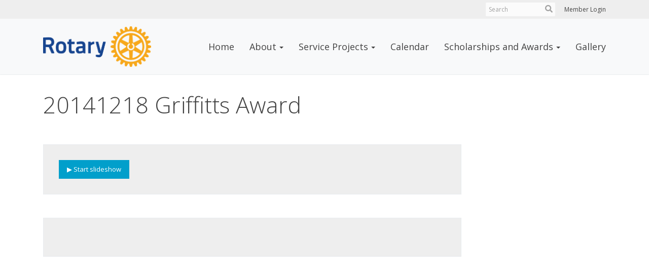

--- FILE ---
content_type: application/javascript
request_url: https://clubrunner.blob.core.windows.net/scripts/supersized.3.2.7.min.js
body_size: 20661
content:
(function (e) { e(document).ready(function () { e("body").append('<div id="supersized-loader"></div><ul id="supersized"></ul>') }); e.supersized = function (t) { var n = "#supersized", r = this; r.$el = e(n); r.el = n; vars = e.supersized.vars; r.$el.data("supersized", r); api = r.$el.data("supersized"); r.init = function () { e.supersized.vars = e.extend(e.supersized.vars, e.supersized.themeVars); e.supersized.vars.options = e.extend({}, e.supersized.defaultOptions, e.supersized.themeOptions, t); r.options = e.supersized.vars.options; r._build() }; r._build = function () { var t = 0, n = "", i = "", s, o = "", u; while (t <= r.options.slides.length - 1) { switch (r.options.slide_links) { case "num": s = t; break; case "name": s = r.options.slides[t].title; break; case "blank": s = ""; break } n = n + '<li class="slide-' + t + '"></li>'; if (t == r.options.start_slide - 1) { if (r.options.slide_links) i = i + '<li class="slide-link-' + t + ' current-slide"><a>' + s + "</a></li>"; if (r.options.thumb_links) { r.options.slides[t].thumb ? u = r.options.slides[t].thumb : u = r.options.slides[t].image; o = o + '<li class="thumb' + t + ' current-thumb"><img src="' + u + '"/></li>' } } else { if (r.options.slide_links) i = i + '<li class="slide-link-' + t + '" ><a>' + s + "</a></li>"; if (r.options.thumb_links) { r.options.slides[t].thumb ? u = r.options.slides[t].thumb : u = r.options.slides[t].image; o = o + '<li class="thumb' + t + '"><img src="' + u + '"/></li>' } } t++ } if (r.options.slide_links) e(vars.slide_list).html(i); if (r.options.thumb_links && vars.thumb_tray.length) { e(vars.thumb_tray).append('<ul id="' + vars.thumb_list.replace("#", "") + '">' + o + "</ul>") } e(r.el).append(n); if (r.options.thumbnail_navigation) { vars.current_slide - 1 < 0 ? prevThumb = r.options.slides.length - 1 : prevThumb = vars.current_slide - 1; e(vars.prev_thumb).show().html(e("<img/>").attr("src", r.options.slides[prevThumb].image)); vars.current_slide == r.options.slides.length - 1 ? nextThumb = 0 : nextThumb = vars.current_slide + 1; e(vars.next_thumb).show().html(e("<img/>").attr("src", r.options.slides[nextThumb].image)) } r._start() }; r._start = function () { if (r.options.start_slide) { vars.current_slide = r.options.start_slide - 1 } else { vars.current_slide = Math.floor(Math.random() * r.options.slides.length) } var t = r.options.new_window ? ' target="_blank"' : ""; if (r.options.performance == 3) { r.$el.addClass("speed") } else if (r.options.performance == 1 || r.options.performance == 2) { r.$el.addClass("quality") } if (r.options.random) { arr = r.options.slides; for (var n, i, s = arr.length; s; n = parseInt(Math.random() * s), i = arr[--s], arr[s] = arr[n], arr[n] = i); r.options.slides = arr } if (r.options.slides.length > 1) { if (r.options.slides.length > 2) { vars.current_slide - 1 < 0 ? loadPrev = r.options.slides.length - 1 : loadPrev = vars.current_slide - 1; var o = r.options.slides[loadPrev].url ? "href='" + r.options.slides[loadPrev].url + "'" : ""; var u = e('<img src="' + r.options.slides[loadPrev].image + '"/>'); var a = r.el + " li:eq(" + loadPrev + ")"; u.appendTo(a).wrap("<a " + o + t + "></a>").parent().parent().addClass("image-loading prevslide"); u.load(function () { e(this).data("origWidth", e(this).width()).data("origHeight", e(this).height()); r.resizeNow() }) } } else { r.options.slideshow = 0 } o = api.getField("url") ? "href='" + api.getField("url") + "'" : ""; var f = e('<img src="' + api.getField("image") + '"/>'); var l = r.el + " li:eq(" + vars.current_slide + ")"; f.appendTo(l).wrap("<a " + o + t + "></a>").parent().parent().addClass("image-loading activeslide"); if (f.width > 0 && f.height > 0) { r._origDim(e(f)); r.resizeNow(); r.launch(); if (typeof theme != "undefined" && typeof theme._init == "function") theme._init() } else { f.load(function () { r._origDim(e(this)); r.resizeNow(); r.launch(); if (typeof theme != "undefined" && typeof theme._init == "function") theme._init() }) } if (r.options.slides.length > 1) { vars.current_slide == r.options.slides.length - 1 ? loadNext = 0 : loadNext = vars.current_slide + 1; o = r.options.slides[loadNext].url ? "href='" + r.options.slides[loadNext].url + "'" : ""; var c = e('<img src="' + r.options.slides[loadNext].image + '"/>'); var h = r.el + " li:eq(" + loadNext + ")"; c.appendTo(h).wrap("<a " + o + t + "></a>").parent().parent().addClass("image-loading"); c.load(function () { e(this).data("origWidth", e(this).width()).data("origHeight", e(this).height()); r.resizeNow() }) } r.$el.css("visibility", "hidden"); e(".load-item").hide() }; r.launch = function () { r.$el.css("visibility", "visible"); e("#supersized-loader").remove(); if (typeof theme != "undefined" && typeof theme.beforeAnimation == "function") theme.beforeAnimation("next"); e(".load-item").show(); if (r.options.keyboard_nav) { e(document.documentElement).keyup(function (t) { if (vars.in_animation) return false; if (e(document.activeElement).is("input, textarea")) return false; if (t.keyCode == 37 || t.keyCode == 40) { clearInterval(vars.slideshow_interval); r.prevSlide() } else if (t.keyCode == 39 || t.keyCode == 38) { clearInterval(vars.slideshow_interval); r.nextSlide() } else if (t.keyCode == 32 && !vars.hover_pause) { clearInterval(vars.slideshow_interval); r.playToggle() } }) } if (r.options.slideshow && r.options.pause_hover) { e(r.el).hover(function () { if (vars.in_animation) return false; vars.hover_pause = true; if (!vars.is_paused) { vars.hover_pause = "resume"; r.playToggle() } }, function () { if (vars.hover_pause == "resume") { r.playToggle(); vars.hover_pause = false } }) } if (r.options.slide_links) { e(vars.slide_list + "> li").click(function () { index = e(vars.slide_list + "> li").index(this); targetSlide = index + 1; r.goTo(targetSlide); return false }) } if (r.options.thumb_links) { e(vars.thumb_list + "> li").click(function () { index = e(vars.thumb_list + "> li").index(this); targetSlide = index + 1; api.goTo(targetSlide); return false }) } if (r.options.slideshow && r.options.slides.length > 1) { if (r.options.autoplay && r.options.slides.length > 1) { vars.slideshow_interval = setInterval(r.nextSlide, r.options.slide_interval) } else { vars.is_paused = true } e(".load-item img").bind("contextmenu mousedown", function () { return false }) } e(window).resize(function () { r.resizeNow() }) }; r.resizeNow = function () { return r.$el.each(function () { e("img", r.el).each(function () { function o(e) { if (e) { if (thisSlide.width() < n || thisSlide.width() < r.options.min_width) { if (thisSlide.width() * t >= r.options.min_height) { thisSlide.width(r.options.min_width); thisSlide.height(thisSlide.width() * t) } else { u() } } } else { if (r.options.min_height >= i && !r.options.fit_landscape) { if (n * t >= r.options.min_height || n * t >= r.options.min_height && t <= 1) { thisSlide.width(n); thisSlide.height(n * t) } else if (t > 1) { thisSlide.height(r.options.min_height); thisSlide.width(thisSlide.height() / t) } else if (thisSlide.width() < n) { thisSlide.width(n); thisSlide.height(thisSlide.width() * t) } } else { thisSlide.width(n); thisSlide.height(n * t) } } } function u(e) { if (e) { if (thisSlide.height() < i) { if (thisSlide.height() / t >= r.options.min_width) { thisSlide.height(r.options.min_height); thisSlide.width(thisSlide.height() / t) } else { o(true) } } } else { if (r.options.min_width >= n) { if (i / t >= r.options.min_width || t > 1) { thisSlide.height(i); thisSlide.width(i / t) } else if (t <= 1) { thisSlide.width(r.options.min_width); thisSlide.height(thisSlide.width() * t) } } else { thisSlide.height(i); thisSlide.width(i / t) } } } thisSlide = e(this); var t = (thisSlide.data("origHeight") / thisSlide.data("origWidth")).toFixed(2); var n = r.$el.width(), i = r.$el.height(), s; if (r.options.fit_always) { if (i / n > t) { o() } else { u() } } else { if (i <= r.options.min_height && n <= r.options.min_width) { if (i / n > t) { r.options.fit_landscape && t < 1 ? o(true) : u(true) } else { r.options.fit_portrait && t >= 1 ? u(true) : o(true) } } else if (n <= r.options.min_width) { if (i / n > t) { r.options.fit_landscape && t < 1 ? o(true) : u() } else { r.options.fit_portrait && t >= 1 ? u() : o(true) } } else if (i <= r.options.min_height) { if (i / n > t) { r.options.fit_landscape && t < 1 ? o() : u(true) } else { r.options.fit_portrait && t >= 1 ? u(true) : o() } } else { if (i / n > t) { r.options.fit_landscape && t < 1 ? o() : u() } else { r.options.fit_portrait && t >= 1 ? u() : o() } } } if (thisSlide.parents("li").hasClass("image-loading")) { e(".image-loading").removeClass("image-loading") } if (r.options.horizontal_center) { e(this).css("left", (n - e(this).width()) / 2) } if (r.options.vertical_center) { e(this).css("top", (i - e(this).height()) / 2) } }); if (r.options.image_protect) { e("img", r.el).bind("contextmenu mousedown", function () { return false }) } return false }) }; r.nextSlide = function () { if (vars.in_animation || !api.options.slideshow) return false; else vars.in_animation = true; clearInterval(vars.slideshow_interval); var t = r.options.slides, n = r.$el.find(".activeslide"); e(".prevslide").removeClass("prevslide"); n.removeClass("activeslide").addClass("prevslide"); vars.current_slide + 1 == r.options.slides.length ? vars.current_slide = 0 : vars.current_slide++; var i = e(r.el + " li:eq(" + vars.current_slide + ")"), s = r.$el.find(".prevslide"); if (r.options.performance == 1) r.$el.removeClass("quality").addClass("speed"); loadSlide = false; vars.current_slide == r.options.slides.length - 1 ? loadSlide = 0 : loadSlide = vars.current_slide + 1; var o = r.el + " li:eq(" + loadSlide + ")"; if (!e(o).html()) { var u = r.options.new_window ? ' target="_blank"' : ""; imageLink = r.options.slides[loadSlide].url ? "href='" + r.options.slides[loadSlide].url + "'" : ""; var a = e('<img src="' + r.options.slides[loadSlide].image + '"/>'); a.appendTo(o).wrap("<a " + imageLink + u + "></a>").parent().parent().addClass("image-loading").css("visibility", "hidden"); a.load(function () { r._origDim(e(this)); r.resizeNow() }) } if (r.options.thumbnail_navigation == 1) { vars.current_slide - 1 < 0 ? prevThumb = r.options.slides.length - 1 : prevThumb = vars.current_slide - 1; e(vars.prev_thumb).html(e("<img/>").attr("src", r.options.slides[prevThumb].image)); nextThumb = loadSlide; e(vars.next_thumb).html(e("<img/>").attr("src", r.options.slides[nextThumb].image)) } if (typeof theme != "undefined" && typeof theme.beforeAnimation == "function") theme.beforeAnimation("next"); if (r.options.slide_links) { e(".current-slide").removeClass("current-slide"); e(vars.slide_list + "> li").eq(vars.current_slide).addClass("current-slide") } i.css("visibility", "hidden").addClass("activeslide"); switch (r.options.transition) { case 0: case "none": i.css("visibility", "visible"); vars.in_animation = false; r.afterAnimation(); break; case 1: case "fade": i.css({ opacity: 0, visibility: "visible" }).animate({ opacity: 1, avoidTransforms: false }, r.options.transition_speed, function () { r.afterAnimation() }); break; case 2: case "slideTop": i.css({ top: -r.$el.height(), visibility: "visible" }).animate({ top: 0, avoidTransforms: false }, r.options.transition_speed, function () { r.afterAnimation() }); break; case 3: case "slideRight": i.css({ left: r.$el.width(), visibility: "visible" }).animate({ left: 0, avoidTransforms: false }, r.options.transition_speed, function () { r.afterAnimation() }); break; case 4: case "slideBottom": i.css({ top: r.$el.height(), visibility: "visible" }).animate({ top: 0, avoidTransforms: false }, r.options.transition_speed, function () { r.afterAnimation() }); break; case 5: case "slideLeft": i.css({ left: -r.$el.width(), visibility: "visible" }).animate({ left: 0, avoidTransforms: false }, r.options.transition_speed, function () { r.afterAnimation() }); break; case 6: case "carouselRight": i.css({ left: r.$el.width(), visibility: "visible" }).animate({ left: 0, avoidTransforms: false }, r.options.transition_speed, function () { r.afterAnimation() }); n.animate({ left: -r.$el.width(), avoidTransforms: false }, r.options.transition_speed); break; case 7: case "carouselLeft": i.css({ left: -r.$el.width(), visibility: "visible" }).animate({ left: 0, avoidTransforms: false }, r.options.transition_speed, function () { r.afterAnimation() }); n.animate({ left: r.$el.width(), avoidTransforms: false }, r.options.transition_speed); break } return false }; r.prevSlide = function () { if (vars.in_animation || !api.options.slideshow) return false; else vars.in_animation = true; clearInterval(vars.slideshow_interval); var t = r.options.slides, n = r.$el.find(".activeslide"); e(".prevslide").removeClass("prevslide"); n.removeClass("activeslide").addClass("prevslide"); vars.current_slide == 0 ? vars.current_slide = r.options.slides.length - 1 : vars.current_slide--; var i = e(r.el + " li:eq(" + vars.current_slide + ")"), s = r.$el.find(".prevslide"); if (r.options.performance == 1) r.$el.removeClass("quality").addClass("speed"); loadSlide = vars.current_slide; var o = r.el + " li:eq(" + loadSlide + ")"; if (!e(o).html()) { var u = r.options.new_window ? ' target="_blank"' : ""; imageLink = r.options.slides[loadSlide].url ? "href='" + r.options.slides[loadSlide].url + "'" : ""; var a = e('<img src="' + r.options.slides[loadSlide].image + '"/>'); a.appendTo(o).wrap("<a " + imageLink + u + "></a>").parent().parent().addClass("image-loading").css("visibility", "hidden"); a.load(function () { r._origDim(e(this)); r.resizeNow() }) } if (r.options.thumbnail_navigation == 1) { loadSlide == 0 ? prevThumb = r.options.slides.length - 1 : prevThumb = loadSlide - 1; e(vars.prev_thumb).html(e("<img/>").attr("src", r.options.slides[prevThumb].image)); vars.current_slide == r.options.slides.length - 1 ? nextThumb = 0 : nextThumb = vars.current_slide + 1; e(vars.next_thumb).html(e("<img/>").attr("src", r.options.slides[nextThumb].image)) } if (typeof theme != "undefined" && typeof theme.beforeAnimation == "function") theme.beforeAnimation("prev"); if (r.options.slide_links) { e(".current-slide").removeClass("current-slide"); e(vars.slide_list + "> li").eq(vars.current_slide).addClass("current-slide") } i.css("visibility", "hidden").addClass("activeslide"); switch (r.options.transition) { case 0: case "none": i.css("visibility", "visible"); vars.in_animation = false; r.afterAnimation(); break; case 1: case "fade": i.css({ opacity: 0, visibility: "visible" }).animate({ opacity: 1, avoidTransforms: false }, r.options.transition_speed, function () { r.afterAnimation() }); break; case 2: case "slideTop": i.css({ top: r.$el.height(), visibility: "visible" }).animate({ top: 0, avoidTransforms: false }, r.options.transition_speed, function () { r.afterAnimation() }); break; case 3: case "slideRight": i.css({ left: -r.$el.width(), visibility: "visible" }).animate({ left: 0, avoidTransforms: false }, r.options.transition_speed, function () { r.afterAnimation() }); break; case 4: case "slideBottom": i.css({ top: -r.$el.height(), visibility: "visible" }).animate({ top: 0, avoidTransforms: false }, r.options.transition_speed, function () { r.afterAnimation() }); break; case 5: case "slideLeft": i.css({ left: r.$el.width(), visibility: "visible" }).animate({ left: 0, avoidTransforms: false }, r.options.transition_speed, function () { r.afterAnimation() }); break; case 6: case "carouselRight": i.css({ left: -r.$el.width(), visibility: "visible" }).animate({ left: 0, avoidTransforms: false }, r.options.transition_speed, function () { r.afterAnimation() }); n.css({ left: 0 }).animate({ left: r.$el.width(), avoidTransforms: false }, r.options.transition_speed); break; case 7: case "carouselLeft": i.css({ left: r.$el.width(), visibility: "visible" }).animate({ left: 0, avoidTransforms: false }, r.options.transition_speed, function () { r.afterAnimation() }); n.css({ left: 0 }).animate({ left: -r.$el.width(), avoidTransforms: false }, r.options.transition_speed); break } return false }; r.playToggle = function () { if (vars.in_animation || !api.options.slideshow) return false; if (vars.is_paused) { vars.is_paused = false; if (typeof theme != "undefined" && typeof theme.playToggle == "function") theme.playToggle("play"); vars.slideshow_interval = setInterval(r.nextSlide, r.options.slide_interval) } else { vars.is_paused = true; if (typeof theme != "undefined" && typeof theme.playToggle == "function") theme.playToggle("pause"); clearInterval(vars.slideshow_interval) } return false }; r.goTo = function (t) { if (vars.in_animation || !api.options.slideshow) return false; var n = r.options.slides.length; if (t < 0) { t = n } else if (t > n) { t = 1 } t = n - t + 1; clearInterval(vars.slideshow_interval); if (typeof theme != "undefined" && typeof theme.goTo == "function") theme.goTo(); if (vars.current_slide == n - t) { if (!vars.is_paused) { vars.slideshow_interval = setInterval(r.nextSlide, r.options.slide_interval) } return false } if (n - t > vars.current_slide) { vars.current_slide = n - t - 1; vars.update_images = "next"; r._placeSlide(vars.update_images) } else if (n - t < vars.current_slide) { vars.current_slide = n - t + 1; vars.update_images = "prev"; r._placeSlide(vars.update_images) } if (r.options.slide_links) { e(vars.slide_list + "> .current-slide").removeClass("current-slide"); e(vars.slide_list + "> li").eq(n - t).addClass("current-slide") } if (r.options.thumb_links) { e(vars.thumb_list + "> .current-thumb").removeClass("current-thumb"); e(vars.thumb_list + "> li").eq(n - t).addClass("current-thumb") } }; r._placeSlide = function (t) { var n = r.options.new_window ? ' target="_blank"' : ""; loadSlide = false; if (t == "next") { vars.current_slide == r.options.slides.length - 1 ? loadSlide = 0 : loadSlide = vars.current_slide + 1; var i = r.el + " li:eq(" + loadSlide + ")"; if (!e(i).html()) { var n = r.options.new_window ? ' target="_blank"' : ""; imageLink = r.options.slides[loadSlide].url ? "href='" + r.options.slides[loadSlide].url + "'" : ""; var s = e('<img src="' + r.options.slides[loadSlide].image + '"/>'); s.appendTo(i).wrap("<a " + imageLink + n + "></a>").parent().parent().addClass("image-loading").css("visibility", "hidden"); s.load(function () { r._origDim(e(this)); r.resizeNow() }) } r.nextSlide() } else if (t == "prev") { vars.current_slide - 1 < 0 ? loadSlide = r.options.slides.length - 1 : loadSlide = vars.current_slide - 1; var i = r.el + " li:eq(" + loadSlide + ")"; if (!e(i).html()) { var n = r.options.new_window ? ' target="_blank"' : ""; imageLink = r.options.slides[loadSlide].url ? "href='" + r.options.slides[loadSlide].url + "'" : ""; var s = e('<img src="' + r.options.slides[loadSlide].image + '"/>'); s.appendTo(i).wrap("<a " + imageLink + n + "></a>").parent().parent().addClass("image-loading").css("visibility", "hidden"); s.load(function () { r._origDim(e(this)); r.resizeNow() }) } r.prevSlide() } }; r._origDim = function (e) { e.data("origWidth", e.width()).data("origHeight", e.height()) }; r.afterAnimation = function () { if (r.options.performance == 1) { r.$el.removeClass("speed").addClass("quality") } if (vars.update_images) { vars.current_slide - 1 < 0 ? setPrev = r.options.slides.length - 1 : setPrev = vars.current_slide - 1; vars.update_images = false; e(".prevslide").removeClass("prevslide"); e(r.el + " li:eq(" + setPrev + ")").addClass("prevslide") } vars.in_animation = false; if (!vars.is_paused && r.options.slideshow) { vars.slideshow_interval = setInterval(r.nextSlide, r.options.slide_interval); if (r.options.stop_loop && vars.current_slide == r.options.slides.length - 1) r.playToggle() } if (typeof theme != "undefined" && typeof theme.afterAnimation == "function") theme.afterAnimation(); return false }; r.getField = function (e) { return r.options.slides[vars.current_slide][e] }; r.init() }; e.supersized.vars = { thumb_tray: "#thumb-tray", thumb_list: "#thumb-list", slide_list: "#slide-list", current_slide: 0, in_animation: false, is_paused: false, hover_pause: false, slideshow_interval: false, update_images: false, options: {} }; e.supersized.defaultOptions = { slideshow: 1, autoplay: 1, start_slide: 1, stop_loop: 0, random: 0, slide_interval: 5e3, transition: 1, transition_speed: 750, new_window: 1, pause_hover: 0, keyboard_nav: 1, performance: 1, image_protect: 1, fit_always: 0, fit_landscape: 0, fit_portrait: 1, min_width: 0, min_height: 0, horizontal_center: 1, vertical_center: 1, slide_links: 1, thumb_links: 1, thumbnail_navigation: 0 }; e.fn.supersized = function (t) { return this.each(function () { new e.supersized(t) }) } })(jQuery)